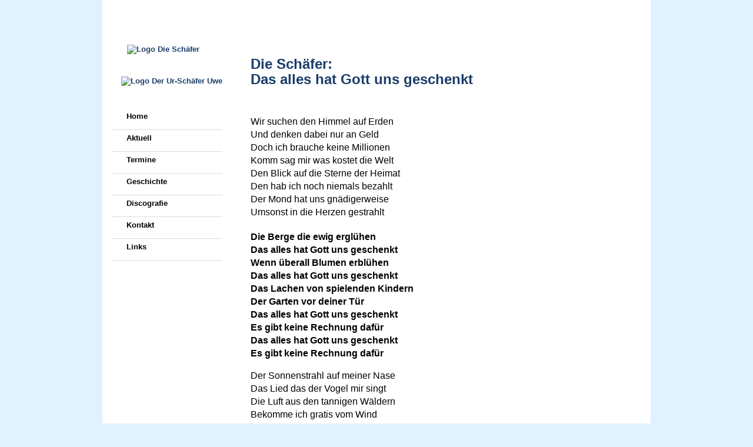

--- FILE ---
content_type: text/html; charset=ISO-8859-1
request_url: https://www.die-schaefer.com/text-das-alles-hat-gott-uns-geschenkt.php
body_size: 1825
content:
<!DOCTYPE html>
<html lang="de-de" class="no-js" >
<head> 
<meta http-equiv="Content-Type" content="text/html; charset=iso-8859-1" />
<title>Die Schäfer - Das alles hat Gott uns geschenkt | Text, Hörprobe, Bestellmöglichkeit </title>
<meta name="keywords" content="Die Schäfer,Die Schaefer,Schäfer,Schäfers,Bianca App,Carla Scheithe,Uwe Erhardt,Michael Kastel,Barfuessler,Barfüsser,Barfuesser,Volksmusik,volkstümliche Musik,Bretten,Kultgruppe,deutsche Volksmusik" />
<meta name="description" content="Text Das alles hat Gott uns geschenkt von Die Schäfer - Volksmusik. " />
<meta name="MobileOptimized" content="320" />
<meta name="viewport" content="width=device-width, initial-scale=1.0" />
<link rel="apple-touch-icon" sizes="180x180" href="/apple-touch-icon.png?v=xQO3y2l430">
<link rel="icon" type="image/png" sizes="32x32" href="/favicon-32x32.png?v=xQO3y2l430">
<link rel="icon" type="image/png" sizes="16x16" href="/favicon-16x16.png?v=xQO3y2l430">
<link rel="manifest" href="/site.webmanifest?v=xQO3y2l430">
<link rel="mask-icon" href="/safari-pinned-tab.svg?v=xQO3y2l430" color="#ffffff">
<link rel="shortcut icon" href="/favicon.ico?v=xQO3y2l430">
<meta name="msapplication-TileColor" content="#ffffff">
<meta name="theme-color" content="#ffffff">
<link rel="start" href="/" title="Home" />
<link href="css/schaefer_2020.css?v=125210" rel="stylesheet" />

</head>

<body id="text" >
<div id="wrap"><a id="toTop"></a>

<div id="left"><div id="vnav">
<a href="https://die-schaefer.com"><img src="/img/logo-die-schaefer.png" alt="Logo Die Sch&auml;fer" class="logo" /></a><br />
<a href="https://der-ur-schaefer-uwe.de/"><img src="/img/2022/ur-schaefer-uwe_wolke.png" alt="Logo Der Ur-Sch&auml;fer Uwe" class="logo" style="max-width:180px; margin-left:16px"/></a>
<ul>
<li><a href="https://die-schaefer.com" id="homenav" title="Startseite der Website Die Sch&auml;fer">Home</a></li>
<li><a href="/die-schaefer-aktuell.php" id="aktuellnav" title="Aktuelles von und &uuml;ber Die Sch&auml;fer">Aktuell</a></li>
<li><a href="/die-schaefer-termine.php" id="terminnav" title="Hier k&ouml;nnt Ihr Sch&auml;fer live erleben! Tourneedaten, Fernsehauftritte">Termine</a></li>
<li><a href="/die-schaefer-geschichte.php" id="geschnav" title="Wie alles begann... Unsere Geschichte bis heute!">Geschichte</a></li>
<li><a href="/die-schaefer-discografie.php" id="disconav" title="Liste aller Tontr&auml;ger und Bestellm&ouml;glichkeit">Discografie</a></li>
<li><a href="/die-schaefer-kontakt.php" title="Kontakt zu den Schäfern">Kontakt</a></li>
<li><a href="/die-schaefer-links.php" title="Links zu Webseiten, die Euch interessieren könnten">Links</a></li>
</ul>
</div>
</div>

<div id="content">

<div id="titel">Die Schäfer - Das alles hat Gott uns geschenkt | Text, Hörprobe, Bestellmöglichkeit </div>

 

<h1>Die Sch&auml;fer: <br />Das alles hat Gott uns geschenkt</h1>


<p class="top20">Wir suchen den Himmel auf Erden<br />
Und denken dabei nur an Geld<br />
Doch ich brauche keine Millionen<br />
Komm sag mir was kostet die Welt<br />
Den Blick auf die Sterne der Heimat<br />
Den hab ich noch niemals bezahlt<br />
Der Mond hat uns gn&auml;digerweise<br />
Umsonst in die Herzen gestrahlt</p>

<p class="bold">Die Berge die ewig ergl&uuml;hen<br />
Das alles hat Gott uns geschenkt<br />
Wenn &uuml;berall Blumen erbl&uuml;hen<br />
Das alles hat Gott uns geschenkt<br />
Das Lachen von spielenden Kindern<br />
Der Garten vor deiner T&uuml;r<br />
Das alles hat Gott uns geschenkt<br />
Es gibt keine Rechnung daf&uuml;r<br />
Das alles hat Gott uns geschenkt<br />
Es gibt keine Rechnung daf&uuml;r</p>

<p>Der Sonnenstrahl auf meiner Nase<br />
Das Lied das der Vogel mir singt<br />
Die Luft aus den tannigen W&auml;ldern<br />
Bekomme ich gratis vom Wind<br />
Den Kuss meines Herzallerliebsten<br />
Den hole ich mir sowieso<br />
Nach Geld und nach Reichtum zu streben<br />
Das macht doch die Herzen nicht froh</p>

<p class="bold">Die Berge die ewig ergl&uuml;hen<br />
Das alles hat Gott uns geschenkt<br />
Wenn &uuml;berall Blumen erbl&uuml;hen<br />
Das alles hat Gott uns geschenkt<br />
Das Lachen von spielenden Kindern<br />
Der Garten vor deiner T&uuml;r<br />
Das alles hat Gott uns geschenkt<br />
Es gibt keine Rechnung daf&uuml;r<br />
Das alles hat Gott uns geschenkt<br />
Es gibt keine Rechnung daf&uuml;r</p>

<p class="bold">Das Lachen von spielenden Kindern<br />
Der Garten vor deiner T&uuml;r<br />
Das alles hat Gott uns geschenkt<br />
Es gibt keine Rechnung daf&uuml;r<br />
Das alles hat Gott uns geschenkt<br />
Es gibt keine Rechnung daf&uuml;r<br />
Es gibt keine Rechnung daf&uuml;r</p>

<p>&#8250;<a href="https://www.amazon.de/gp/product/B000RJVT1S?ie=UTF8&amp;tag=klck-21&amp;linkCode=as2&amp;camp=1638&amp;creative=6742&amp;creativeASIN=B000RJVT1S" rel="external" title="Ja, diese CD m&ouml;chte ich gerne bei amazon bestellen!">CD bei Amazon bestellen?!</a></p>

<div class="show">
<a href="#toTop"><img src="img/pf-top.gif" alt="" title="Zur Hauptnavigation" class="right"/></a><br />&nbsp;
</div>

</div>
</div>

<div id="footer">
<div id="fnav">
<ul>
<li><a href="../die-schaefer-impressum.php" id="impresnav">Impressum</a></li>
<li><a href="../datenschutzerklaerung.php">Datenschutzerkl&auml;rung</a></li>
</ul>
</div>
</div> 

<script src="js/external.js"></script> 
<script src="js/wm_lightbox.js"></script> 
</body>
</html>

--- FILE ---
content_type: text/css
request_url: https://www.die-schaefer.com/css/schaefer_2020.css?v=125210
body_size: 4576
content:
body {
	border:0 none;
	background-color: #E1F1FF;
	margin:0;
	padding:0;
	color:#000;
	font:100% "Lucida Grande", verdana, geneva, arial, helvetica, sans-serif;
	height: 100%;
	width: 100vw;
	max-width: 100%;
}

#wrap {
/* 
border: 10px solid #fff;
border-top: 0 none; */
/* 
margin-right:3em;
margin-bottom:0.5em; */
margin:0 auto;
position:relative;
background-color: #fff;
padding: 0 1em;

}
#left {
/* float:left; MQ*/
position:relative;
}

#content {
	padding:0 0 0 1em;
	margin-right:0; 
	/* margin-bottom:0.5em;
	margin-left: 230px; MQ*/
	min-height:400px;
	/* background-color: #fff; */
	position:relative;
}


/* ### =footer ### */
#footer {
background: #fff;
/* max-width:920px; */
margin-right:0;
margin-top:-1em;
}
#footer p {
margin-left: 4em;
}

/* ### =standards ### */
ul {
list-style-type: none;
}
em {
color:#333;
}
.left {
float:left;
}
.right {
float:right;
}
/* ### =nav ### */
#vnav {
/* float:left;
position:relative;
width:135px;
margin:4em 0 0 0; MQ*/
width: 100%;
font: bold 0.8em Verdana, sans-serif;
display:inline;
margin: 50px 0;
}

#vnav ul {
list-style-type: none;
margin:0;
padding:0;
margin:2em 0 0 0;
}
#vnav li {
margin:0;
padding:0;
height:36px;
border-bottom: 1px solid #ddd;
}
#vnav li a {
position:relative;
color: #000;
text-decoration: none;
display: block;
margin:0;
padding:5px;
height:auto;
border-top: 1px solid #fff;
border-left:20px solid #fff;

}
#vnav li a:visited {
color:#666;
position:relative;
}
#vnav li a:hover {
color: #666;
display: block; 
background-color:transparent;
border-left:20px solid #666;
position:relative;
}
#vnav li.padtop30 {
padding-top:30px;
position:relative;
}

body#home a#homenav,
body#aktuell a#aktuellnav,
body#termine a#terminnav,
body#abc a#abcnav,
body#geschichte a#geschnav,
body#bio a#bionav,
body#galerie a#galnav,
body#disco a#disconav,
body#archiv a#liednav,
body#rezepte a#reznav,
body#radio a#radionav,
body#impressum a#imprnav,
body#kontakt a#kontaktnav,
body#links a#linksnav{
color:#1A3C68;
border-top: 1px solid #fff;
border-left:20px solid #E1F1FF;
}


#fnav {
background-color: #fff;
font-size:1em;
padding-top:0.1em;
padding-bottom:0.1em;
margin-right:0;
}

#fnav ul li {
display:inline;
font-weight:bold;
padding:2px;
color:#1A3C68;
font-size:0.8em;
}
#fnav ul li ul{
display:inline;
padding:2px;
border-right: 1px solid #333;
}


/* ### TERMINE */
#termine fieldset{
border:0;
}
#termine input {
	border: 1px solid #ACD9FF;
	padding:3px;
	width:135px;
	margin-bottom:2px;
	background:#E1F1FF;
}
#termine input[type=submit] {
	border: 1px solid #1A3C68;
	padding:3px;
	background:#ACD9FF;
	margin-bottom:2px;
	font-weight:bold;
}
#termine input[type=text]:focus {
	background: #fff;
	color: #333;
}
legend {
font-weight:normal;
font-size:0.75em;
}
/* ### =links ###*/
a {
	outline:none;
}
a {
color: #1A3C68;
text-decoration: none;
font-weight:bold;
}
a:link {
text-decoration:none;
font-weight:bold;
}
a:visited {
color:#333;
text-decoration:none;
font-weight:bold;
}
a:hover {
color:#ddd;
text-decoration:underline;
/*background-color:#1A3C68;*/
font-weight:bold;
padding:0;
}
p a:hover {
color:#333;
text-decoration:underline;
background-color:#F0F9FE;
font-weight:bold;
padding:2px 0;
}
a:active {
color:#000;
text-decoration:none;
font-weight:bold;
}
a.dotted {
border-bottom:2px dotted #1A3C68;
}
a img, 
img a {
border:0; 
background:transparent; 
padding:0;
}


a.transp:hover {
background-color:transparent;
}

/*http://www.mis-algoritmos.com/2007/03/16/some-styles-for-your-pagination/*/
div.pagination {
border: 1px solid #E1F1FF;
	padding:3px;
	margin:3px;
	margin-top:3em;
	background-color: #eee;
	font-size:smaller;
	width:90%;
}

div.pagination a {
	padding: 2px 4px 2px 4px;
	margin-right: 2px;
	border: 1px solid #ddd ;
	text-decoration: none; 
	color: #1A3C68;
	background-color: #fff;
}
div.pagination a:hover, 
div.pagination a:active {
padding: 2px 4px 2px 4px;
	border:1px solid #ACD9FF;
	color: #000;
	background-color: #ddd;
}
div.pagination span.current {
	padding: 2px 4px 2px 4px;
	margin-right: 2px;
	border: 1px solid #1A3C68;
	font-weight: bold;
	background-color: #E1F1FF;
	color: #000;
}
div.pagination span.disabled {
	padding: 2px 4px 2px 4px;
	margin-right: 2px;
	/*border: 1px solid #f3f3f3;*/
	color: #ccc;
}

/* ###=img */
img {
border: 1px solid #ddd;
/* padding:5px;
background-color: #fff; */
}
/* a img.mb, 
img.mb a {
border: 1px solid #666;
padding:5px;
background-color: #fff;
} */
img.t /*transparenter HG*/,
img.nb /* no border */{
	background:transparent;
	border:0;
	margin-bottom: 1em;
	margin-left:1em;
	position:relative;
}

img.logo {
	background-color:transparent;
	border:0;
	margin-bottom: 1em;
	margin-left:2em;
	margin-top: 2em;
	position:relative;
}

img.left {
margin-top:0.5em;
margin-right:2em;
margin-bottom:1em;
padding:0.2em;
border-color:#eee;
position:relative;
}
img.right {
float:right;
margin-right:1em;
/*position:relative;*/
margin-left:2em;
margin-bottom:1em;
}
#titel /*entspicht dem title!*/{
font-size:0.6em;
color:#999;
margin-bottom:4em;
display:none;
}

p {
	/* font-size: 0.85em; */
	font-weight: normal;
	color: #000;
	line-height:140%;
	/*width: 90%;*/
	margin-right:2em;
}
blockquote {
color:#666666;
font-size:0.9em;;
}
/* ### =ueberschriften ### */
h1,h2,h3 {
visibility:visible;
color: #000; 
line-height:110%;
font-weight:bold;
}
h1 {
	font-size:1.5em;
	color:#1A3C68;
	margin-top: 80px;
	margin-bottom:2em;
}

#termine h1 {
	margin-bottom:1em;
	font-size:2em;
}
h2 {
	font-size:1.3em;
	color:#000;
}
h4 {
color:#000; 
font-weight:bold;
background-color:#F0F9FE;
padding:3px 0;
font-size:smaller;
}
/* ### =klassen ### */
/* HACKS*/

.clearfix:after {
	content: "."; 
	display: block; 
	height: 0; 
	clear: both; 
	visibility: hidden;
	}

* html>body .clearfix {
	display: inline-block; 
	width: 100%;
}

/* Hides from IE-mac \*/
* html .clearfix {height: 1%;}
.clearfix {display: block;}
/* End hide from IE-mac */


.top20 {
margin-top:20px;
margin-bottom:20px;
}

.rot {
color:#990033;
}
.bold {
font-weight:bold;
}
.klein {
font-size:0.75em; color:#666;
}
.small {
font-size:0.75em; 
}
.rechts {
text-align:right;
}
.back {
font-size:0.75em; 
clear:both;
text-align:right;
margin-top:3em;
}
.fehler {
color:red; 
font-style:italic; 
padding-left:2em;
}
.noshow {
display:none;
}
.hinweis {
color:#666666;
font-size:0.7em;
line-height:120%;
}

.top40{
	margin-top:40px;
}
.top80 {
	margin-top:80px;
}
.pullquote {
	float: right;
	margin: 0 0 .4em 1em;
	width: 145px;
	font-family: Georgia, "Times New Roman", Times, serif;
	font-variant: small-caps;
	font-size: 25px;
	line-height: 1.3em;
	background-color: transparent;
	
}

/* ### =tabelle ### */
table {
margin-top:1.5em;
background-color: #eee; 
border:1px solid #ddd;
font-size:90%;
}
th {
text-align:left; 
padding-left:1em;
height:25px;
border-bottom: 1px solid #ddd;
}
td {
padding:1em;
background-color: #fff;
border-bottom: 1px solid #ddd;
}
td a img {
border:0;
background:#fff; 
padding:0;
}
td a:hover img{
border:0; 
background:#fff; 
padding: 0;
}
#disco  #content td img {border: 1px solid #666;}
#disco #content img { border: 1px solid #333;}
#disco #content img.right { border: 0 none; position:relative;}
/* ############# */
.but_NK {
border: 1px solid #ddd; 
padding:0.5em;
background-color: #eee; 
}

/* ### =termine ### */
.event {
	margin-top:0.5em;
	position:relative;
	font-size:smaller;
}
p.tour {
margin-top:-1em;
/* margin-left:5em; */
color:#666;
font-style:italic;
padding-left:1em;
}

.event p.termin {
	color: #222;
	margin: 0;
	padding: 2px 5px;
	padding-left:1em;
	font-weight:bold;
	position:relative;
	border-top: 1px solid #ddd;
}
.wo span,
.termin span {
	color:#1A3C68;
	font-size:1.5em;
	line-height:150%;
	position:relative;
}
.event span.neu {
float:right;
color:red;
font-size:0.7em;
margin-right:6em;
}
.wo  {
	padding-left:1em;
	/* margin-left:4em; */
	position:relative;
}

/* ### accordion -> Anzeigen von mehr Info ### */
.toggler {
	color: #999;
	/* margin-top:-1em; */
	margin-bottom:0;
	/* margin-left:4.5em; */
	padding: 1px 5px 2px 1em;
	font-weight: bold;
	width:80%; /*Achtung IE!*/
}

.element p {
padding-left:2em;
padding-right:6em;
margin-top:0;
/* margin-left:4em; */
margin-bottom:1em;
line-height:135%;
font-size:0.85em;
position:relative;
width:80%;
}
 
/*via accordion eingeblendeter Text */ 
.mehrinfo {
color:#666;
padding-left:1em;
/* padding-right:6em; */
margin-top:0;
/* margin-left:4.6em; */
margin-bottom:1em;
line-height:135%;
/* font-size:0.85em; */
position:relative;
width:80%;/*Achtung IE!*/
}

/* ### =display ### */
.show {
display:block;
margin-top:20px;
margin-bottom:20px;
}
img.pfeil/*wg accordion  */ ,
.json,
hr {
display:none;
}

/* navlist -> TERMINE */
#navlist {
	float:right;
	background-color: #ACD9FF;
}
#navlist ul {
margin-left: 0;
padding-left: 0;
font-size:small;
}

#navlist li {
list-style-type: none;
width:200px;
padding-top:2px;
}

#navlist a { 
padding: 3px 10px; 
}

#navlist a:link, 
#navlist a:visited {
color: #fff;
background-color: #036;
text-decoration: none;
}

#navlist a:hover {
color: #fff;
background-color: #369;
text-decoration: none;
}

/* neu / #ACD9FF*/
#navlist2 {
padding-bottom: 64px;
margin-left:0;
}
#navlist2 ul {
margin-left: 0;
padding-left: 0;
}

#navlist2 li {
list-style-type: none;
float:left;
padding-top:2px;
margin-right: 4px;
margin-bottom: 2em;
}

#navlist2 a { 
background-color: #036;
padding: 16px 16px; 
}

#navlist2 a:link, 
#navlist2 a:visited {
color: #fff;
text-decoration: none;
}

#navlist2 a:hover {
color: #fff;
background-color: #369;
text-decoration: none;
}

ul.dotted li {list-style:circle; padding-bottom: .5em;}
/* http://www.perun.net/2005/06/04/dhtml-container/ ---*/
#info.info-box {
display:block;
position: absolute;
padding: 1em;
visibility: hidden;
z-index: 999;
font-size:0.7em;
text-align:right;
}
#info img,
#plakat img {
float:none;
margin:10px 10px 10px 0px;
}
#info a:hover {
	text-decoration:none;
	border:0;
	background-color: transparent;
}
#info.info-box {
display:block;
position: absolute;
top: 5%;
left: 0;
padding: 1em;
visibility: hidden;
z-index: 999;
font-size:0.7em;
text-align:right;
}

#plakat p {
	display: block;
	padding: 4px;
	background-color: #CCCCCC;
	border: 1px solid #333;
	margin-bottom: 0px;
	width: 150px;
}

.AV p {
	font-size:0.7em;
}

/* Formulare */
#left form fieldset{
border:0;
background:transparent;
}
#left form legend{
font-size:0.8em;
font-family:Verdana, Arial, Helvetica, sans-serif;
}

/* Definitionsliste */
dl {
font-size:85%;
line-height:130%;
width:75%;
}
dt {
background-color:transparent;
padding:5px 0 2px 10px;
height:auto;
margin-top:5px;
border-bottom:1px solid #A5C2E8;
font-weight:bold;
}
dd {
padding:5px 0 3px 5px;
}
dt a {color:#000;}

/* //////////////////////////////////////////// */
img {height: auto;
}

img,
iframe {
  max-width: 100%;
}

.embed-container {
  position: relative; 
  padding-bottom: 56.25%; /* ratio 16x9 */
  height: 0; 
  overflow: hidden; 
  width: 100%;
  height: auto;
}
.embed-container iframe {

  position: absolute; 
  top: 0; 
  left: 0; 
  width: 100%; 
  height: 100%; 
}
/* ratio 4x3 */
.embed-container.ratio4x3 {
  padding-bottom: 75%;
}
#gal li.was {padding-bottom:1em;}
#bioliste li.thumb {padding-bottom: 2em;}
@media all and (min-width:37.5em) {
	body {
		width:100%
	}
	img {
		border: 1px solid #ddd;
		padding:5px;
		background-color: #fff;
	}
	#wrap {
		border: 0 10px 0 10px;
		max-width:900px;
		/* background-image: url(../img/background.jpg);
		background-repeat: repeat-y;
		background-position:left; */
	}
	#left {
		float:left; 
	}
	#content {
		padding: 1em 0 0 1em; 
		margin-right: 1em;
		margin-left: 220px;
		min-height: 95vh
	}
	#vnav {
		float:left;
		margin-bottom: 0;
	}
	#vnav li a {
		border-bottom: 0;
	}
	.flexbox {
		display: flex;
		align-items: start;
	}
	.flexbox--media {
		margin-right: 32px; 
		width: 200px;
	}
	.flexbox--content {
		flex: 1;
	}
	
}


/* ///////////////////////////////////////////////////// */
@media print {

body {
font-family: 'Lucida Grande',Verdana, Helvetica, Arial, sans-serif;
font-size: 12pt;
color: #000;
background: white;
line-height: 1.4;
position: relative;
width:90%;
}
#wrap {background:none; width:100%;margin-left:0;}
#content {margin-left:2cm;}
h1,h2,h3 { 
page-break-after:avoid; 
display:block;
visibility:visible;
color:#000;
}

a {color:#000;}
a,
a img,
img a {
	text-decoration:none;
	border:0;
}
.logofixed {float:right;}
/* ### wg replacement ### */
span.print-text {display: inline !important ;}
img.replacement {display: block;}

h1, h2 {display: block;visibility:visible;}
/* ### */
#printOnly,
.noshow {
display:block;
}

.show,
.AV {
display:none;
}

.noshow {
margin-top:50px;
padding-top:10px;
border-top:1px solid #eee;
}

#titel,
.noprint,
.scrollbot,
.scrolltop,
img.i-bot,
#vnav,
#fnav,
#block #t_nav,
#footer,
#info  {
display: none;
}

.bold {font-weight:bold;}

#titel,
.hinweis,
.klein,
.small { 
font-size:9px;
}

dt {margin-top:10px;font-weight:bold;}
#gal ul {list-style-type:none;}
#gal li {font-weight:bold; margin-top:10px;}

#gal li.datum,
#gal li.was {float:none; font-weight:normal; margin-top:0; }

#termine p.termin {
border-top:1px solid #ddd;
padding-top:3px;
margin-top:10px;
font-weight:bold; 
}
#termine p.wo,
#termine .mehrinfo {
margin-left: 2cm;
}
#termine img.pfeil {display:none;}
#termine p.toggler {display:none;}

} /*bleibt*/


--- FILE ---
content_type: text/javascript
request_url: https://www.die-schaefer.com/js/wm_lightbox.js
body_size: 632
content:
//https://www.willmaster.com/library/optimization/simple-image-lightbox.php?a=-1#below-subscription-form
var WillMaster_ImageBoxNode;
function WillMaster_MakeImageBox(url)
{  
/* Will Bontrager Software LLC */
   /* Simple Image Lightbox       */
   /* Version 1.0                 */
   /* January 18, 2020            */

   /* Customization section. */
   // Variable BackgroundColor needs to be assigned 
   //    the complete color for the background behind 
   //    the image in the lightbox. The value may be 
   //    rgba() or hsla() with valid parameters.
   // Examples: rgba(0,0,0,.5) and hsla(0,0%,0%,.5)
   
   var BackgroundColor = "rgba(0,0,0,.8)";

   /* End of customization section. */

   var DivIDvalue = "WillMaster_ImageBoxID";
   if( url == DivIDvalue )
   {
      document.body.removeChild(WillMaster_ImageBoxNode);
      return;
   }
   WillMaster_ImageBoxNode = document.createElement("div");
   WillMaster_ImageBoxNode.id = DivIDvalue;
   WillMaster_ImageBoxNode.style.width = "100vw";
   WillMaster_ImageBoxNode.style.height = "100vh";
   WillMaster_ImageBoxNode.style.backgroundColor = BackgroundColor;
   WillMaster_ImageBoxNode.style.position = "fixed";
   WillMaster_ImageBoxNode.style.left = "0";
   WillMaster_ImageBoxNode.style.top = "0";
   WillMaster_ImageBoxNode.setAttribute("onclick",arguments.callee.name+"('"+DivIDvalue+"')");
   WillMaster_ImageBoxNode.innerHTML='<img src="'+url+'" style=" border:none; outline:none; max-width:100%; max-height:100%; position:absolute; top:50%; left:50%; transform:translate(-50%,-50%);" alt="lightbox image">';
   document.body.appendChild(WillMaster_ImageBoxNode);
}

--- FILE ---
content_type: text/javascript
request_url: https://www.die-schaefer.com/js/external.js
body_size: 255
content:
function addEvent(obj, evType, fn){
 if (obj.addEventListener){
   obj.addEventListener(evType, fn, true);
   return true;
 } else if (obj.attachEvent){
   var r = obj.attachEvent("on"+evType, fn);
   return r;
 } else {
   return false;
 }
}
function externalLinks() {
 if (!document.getElementsByTagName) return;
 var anchors = document.getElementsByTagName("a");
 for (var i=0; i<anchors.length; i++) {
   var anchor = anchors[i];
   if (anchor.getAttribute("href") &&
       anchor.getAttribute("rel") == "external")
     anchor.target = "_blank";
 }
}

addEvent(window, 'load', externalLinks);


//New-Window Links in a Standards-Compliant World
//By Kevin Yank 